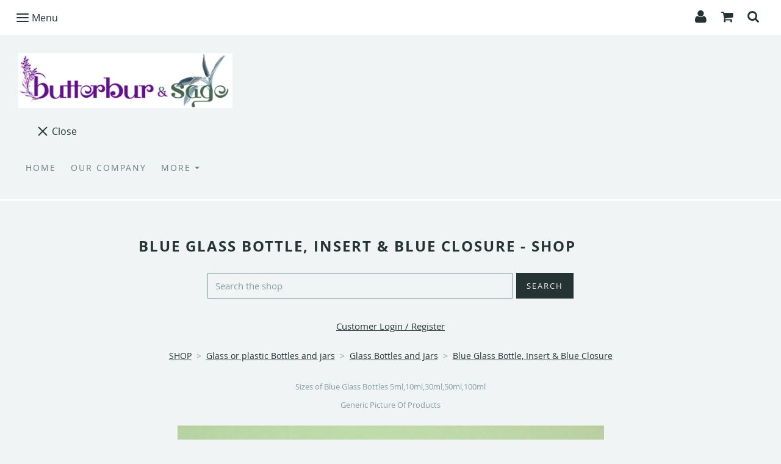

--- FILE ---
content_type: text/css;charset=utf-8
request_url: https://www.butterburandsage.com/palette.css?2fbd86454aff2401c51edd8bef688c79
body_size: 2658
content:
/** default Palette **/
:root {
	--colour-content_background-r: 240;
	--colour-content_background-g: 244;
	--colour-content_background-b: 244;
	--colour-content_background: #f0f4f4;
	--colour-alt_content_background-r: 38;
	--colour-alt_content_background-g: 51;
	--colour-alt_content_background-b: 51;
	--colour-alt_content_background: #263333;
	--colour-alternative_content_background-r: 241;
	--colour-alternative_content_background-g: 245;
	--colour-alternative_content_background-b: 245;
	--colour-alternative_content_background: #f1f5f5;
	--colour-alternative_content_background: color-mix(in srgb, var(--colour-content_background), #ffffff 70%);
	--colour-alt_alternative_content_background-r: 38;
	--colour-alt_alternative_content_background-g: 51;
	--colour-alt_alternative_content_background-b: 51;
	--colour-alt_alternative_content_background: #263333;
	--colour-alt_alternative_content_background: color-mix(in srgb, var(--colour-alt_content_background), #ffffff 10%);
	--colour-content_text-r: 136;
	--colour-content_text-g: 158;
	--colour-content_text-b: 158;
	--colour-content_text: #889e9e;
	--colour-alt_content_text-r: 136;
	--colour-alt_content_text-g: 158;
	--colour-alt_content_text-b: 158;
	--colour-alt_content_text: #889e9e;
	--colour-content_link-r: 38;
	--colour-content_link-g: 51;
	--colour-content_link-b: 51;
	--colour-content_link: #263333;
	--colour-alt_content_link-r: 255;
	--colour-alt_content_link-g: 255;
	--colour-alt_content_link-b: 255;
	--colour-alt_content_link: #ffffff;
	--colour-content_heading-r: 38;
	--colour-content_heading-g: 51;
	--colour-content_heading-b: 51;
	--colour-content_heading: #263333;
	--colour-alt_content_heading-r: 255;
	--colour-alt_content_heading-g: 255;
	--colour-alt_content_heading-b: 255;
	--colour-alt_content_heading: #ffffff;
	--colour-accent-r: 255;
	--colour-accent-g: 255;
	--colour-accent-b: 255;
	--colour-accent: #ffffff;
	--colour-alt_accent-r: 75;
	--colour-alt_accent-g: 92;
	--colour-alt_accent-b: 92;
	--colour-alt_accent: #4b5c5c;
	--colour-card_background-r: var(--colour-accent-r, 255);
	--colour-card_background-g: var(--colour-accent-g, 255);
	--colour-card_background-b: var(--colour-accent-b, 255);
	--colour-card_background: var(--colour-accent, #ffffff);
	--colour-alt_card_background-r: var(--colour-alt_accent-r, 75);
	--colour-alt_card_background-g: var(--colour-alt_accent-g, 92);
	--colour-alt_card_background-b: var(--colour-alt_accent-b, 92);
	--colour-alt_card_background: var(--colour-alt_accent, #4b5c5c);
	--colour-card_text-r: var(--colour-content_text-r, 136);
	--colour-card_text-g: var(--colour-content_text-g, 158);
	--colour-card_text-b: var(--colour-content_text-b, 158);
	--colour-card_text: var(--colour-content_text, #889e9e);
	--colour-alt_card_text-r: var(--colour-alt_content_text-r, 136);
	--colour-alt_card_text-g: var(--colour-alt_content_text-g, 158);
	--colour-alt_card_text-b: var(--colour-alt_content_text-b, 158);
	--colour-alt_card_text: var(--colour-alt_content_text, #889e9e);
	--colour-card_heading-r: var(--colour-content_heading-r, 38);
	--colour-card_heading-g: var(--colour-content_heading-g, 51);
	--colour-card_heading-b: var(--colour-content_heading-b, 51);
	--colour-card_heading: var(--colour-content_heading, #263333);
	--colour-alt_card_heading-r: var(--colour-alt_content_heading-r, 255);
	--colour-alt_card_heading-g: var(--colour-alt_content_heading-g, 255);
	--colour-alt_card_heading-b: var(--colour-alt_content_heading-b, 255);
	--colour-alt_card_heading: var(--colour-alt_content_heading, #ffffff);
	--colour-card_link-r: var(--colour-content_link-r, 38);
	--colour-card_link-g: var(--colour-content_link-g, 51);
	--colour-card_link-b: var(--colour-content_link-b, 51);
	--colour-card_link: var(--colour-content_link, #263333);
	--colour-alt_card_link-r: var(--colour-alt_content_link-r, 255);
	--colour-alt_card_link-g: var(--colour-alt_content_link-g, 255);
	--colour-alt_card_link-b: var(--colour-alt_content_link-b, 255);
	--colour-alt_card_link: var(--colour-alt_content_link, #ffffff);
	--colour-border-r: 255;
	--colour-border-g: 255;
	--colour-border-b: 255;
	--colour-border: #ffffff;
	--colour-border: color-mix(in srgb, var(--colour-card_background), #000000 10%);
	--colour-alt_border-r: var(--colour-alt_accent-r, 75);
	--colour-alt_border-g: var(--colour-alt_accent-g, 92);
	--colour-alt_border-b: var(--colour-alt_accent-b, 92);
	--colour-alt_border: var(--colour-alt_accent, #4b5c5c);
	--colour-primary_button_background-r: var(--colour-content_link-r, 38);
	--colour-primary_button_background-g: var(--colour-content_link-g, 51);
	--colour-primary_button_background-b: var(--colour-content_link-b, 51);
	--colour-primary_button_background: var(--colour-content_link, #263333);
	--colour-alt_primary_button_background-r: var(--colour-alt_content_link-r, 255);
	--colour-alt_primary_button_background-g: var(--colour-alt_content_link-g, 255);
	--colour-alt_primary_button_background-b: var(--colour-alt_content_link-b, 255);
	--colour-alt_primary_button_background: var(--colour-alt_content_link, #ffffff);
	--colour-primary_button_text-r: var(--colour-content_background-r, 240);
	--colour-primary_button_text-g: var(--colour-content_background-g, 244);
	--colour-primary_button_text-b: var(--colour-content_background-b, 244);
	--colour-primary_button_text: var(--colour-content_background, #f0f4f4);
	--colour-alt_primary_button_text-r: var(--colour-alt_content_background-r, 38);
	--colour-alt_primary_button_text-g: var(--colour-alt_content_background-g, 51);
	--colour-alt_primary_button_text-b: var(--colour-alt_content_background-b, 51);
	--colour-alt_primary_button_text: var(--colour-alt_content_background, #263333);
	--colour-secondary_button_background-r: var(--colour-primary_button_text-r, 240);
	--colour-secondary_button_background-g: var(--colour-primary_button_text-g, 244);
	--colour-secondary_button_background-b: var(--colour-primary_button_text-b, 244);
	--colour-secondary_button_background: var(--colour-primary_button_text, #f0f4f4);
	--colour-alt_secondary_button_background-r: var(--colour-alt_content_text-r, 136);
	--colour-alt_secondary_button_background-g: var(--colour-alt_content_text-g, 158);
	--colour-alt_secondary_button_background-b: var(--colour-alt_content_text-b, 158);
	--colour-alt_secondary_button_background: var(--colour-alt_content_text, #889e9e);
	--colour-secondary_button_text-r: var(--colour-primary_button_background-r, 38);
	--colour-secondary_button_text-g: var(--colour-primary_button_background-g, 51);
	--colour-secondary_button_text-b: var(--colour-primary_button_background-b, 51);
	--colour-secondary_button_text: var(--colour-primary_button_background, #263333);
	--colour-alt_secondary_button_text-r: var(--colour-alt_content_link-r, 255);
	--colour-alt_secondary_button_text-g: var(--colour-alt_content_link-g, 255);
	--colour-alt_secondary_button_text-b: var(--colour-alt_content_link-b, 255);
	--colour-alt_secondary_button_text: var(--colour-alt_content_link, #ffffff);
	--colour-tertiary_button_outline-r: var(--colour-accent-r, 255);
	--colour-tertiary_button_outline-g: var(--colour-accent-g, 255);
	--colour-tertiary_button_outline-b: var(--colour-accent-b, 255);
	--colour-tertiary_button_outline: var(--colour-accent, #ffffff);
	--colour-alt_tertiary_button_outline-r: var(--colour-alt_secondary_button_background-r, 136);
	--colour-alt_tertiary_button_outline-g: var(--colour-alt_secondary_button_background-g, 158);
	--colour-alt_tertiary_button_outline-b: var(--colour-alt_secondary_button_background-b, 158);
	--colour-alt_tertiary_button_outline: var(--colour-alt_secondary_button_background, #889e9e);
	--colour-tertiary_button_text-r: var(--colour-content_link-r, 38);
	--colour-tertiary_button_text-g: var(--colour-content_link-g, 51);
	--colour-tertiary_button_text-b: var(--colour-content_link-b, 51);
	--colour-tertiary_button_text: var(--colour-content_link, #263333);
	--colour-alt_tertiary_button_text-r: var(--colour-alt_secondary_button_text-r, 255);
	--colour-alt_tertiary_button_text-g: var(--colour-alt_secondary_button_text-g, 255);
	--colour-alt_tertiary_button_text-b: var(--colour-alt_secondary_button_text-b, 255);
	--colour-alt_tertiary_button_text: var(--colour-alt_secondary_button_text, #ffffff);
	--colour-content_icon-r: var(--colour-content_heading-r, 38);
	--colour-content_icon-g: var(--colour-content_heading-g, 51);
	--colour-content_icon-b: var(--colour-content_heading-b, 51);
	--colour-content_icon: var(--colour-content_heading, #263333);
	--colour-alt_content_icon-r: var(--colour-alt_content_text-r, 136);
	--colour-alt_content_icon-g: var(--colour-alt_content_text-g, 158);
	--colour-alt_content_icon-b: var(--colour-alt_content_text-b, 158);
	--colour-alt_content_icon: var(--colour-alt_content_text, #889e9e);
	--colour-content__form_background-r: var(--colour-content_background-r, 240);
	--colour-content__form_background-g: var(--colour-content_background-g, 244);
	--colour-content__form_background-b: var(--colour-content_background-b, 244);
	--colour-content__form_background: var(--colour-content_background, #f0f4f4);
	--colour-alt_content__form_background-r: var(--colour-content_background-r, 240);
	--colour-alt_content__form_background-g: var(--colour-content_background-g, 244);
	--colour-alt_content__form_background-b: var(--colour-content_background-b, 244);
	--colour-alt_content__form_background: var(--colour-content_background, #f0f4f4);
	--colour-content__form_text-r: var(--colour-content_text-r, 136);
	--colour-content__form_text-g: var(--colour-content_text-g, 158);
	--colour-content__form_text-b: var(--colour-content_text-b, 158);
	--colour-content__form_text: var(--colour-content_text, #889e9e);
	--colour-alt_content__form_text-r: var(--colour-content_text-r, 136);
	--colour-alt_content__form_text-g: var(--colour-content_text-g, 158);
	--colour-alt_content__form_text-b: var(--colour-content_text-b, 158);
	--colour-alt_content__form_text: var(--colour-content_text, #889e9e);
	--colour-accent_best_text-r: 0;
	--colour-accent_best_text-g: 0;
	--colour-accent_best_text-b: 0;
	--colour-accent_best_text: #000000;
	--colour-accent_best_text: oklch(from var(--colour-accent) clamp(0, (l / 0.7 - 1) * -infinity, 1) 0 h);
	--colour-header__accent_icon-r: var(--colour-header__accent_text-r, 38);
	--colour-header__accent_icon-g: var(--colour-header__accent_text-g, 51);
	--colour-header__accent_icon-b: var(--colour-header__accent_text-b, 51);
	--colour-header__accent_icon: var(--colour-header__accent_text, #263333);
	--colour-footer__accent_background-r: var(--colour-alternative_content_background-r, 241);
	--colour-footer__accent_background-g: var(--colour-alternative_content_background-g, 245);
	--colour-footer__accent_background-b: var(--colour-alternative_content_background-b, 245);
	--colour-footer__accent_background: var(--colour-alternative_content_background, #f1f5f5);
	--colour-footer__accent_text-r: var(--colour-footer__text-r, 136);
	--colour-footer__accent_text-g: var(--colour-footer__text-g, 158);
	--colour-footer__accent_text-b: var(--colour-footer__text-b, 158);
	--colour-footer__accent_text: var(--colour-footer__text, #889e9e);
	--colour-header__background-r: var(--colour-content_background-r, 240);
	--colour-header__background-g: var(--colour-content_background-g, 244);
	--colour-header__background-b: var(--colour-content_background-b, 244);
	--colour-header__background: var(--colour-content_background, #f0f4f4);
	--colour-header__dropdown_background-r: 255;
	--colour-header__dropdown_background-g: 255;
	--colour-header__dropdown_background-b: 255;
	--colour-header__dropdown_background: #ffffff;
	--colour-header__menu_text-r: 110;
	--colour-header__menu_text-g: 128;
	--colour-header__menu_text-b: 128;
	--colour-header__menu_text: #6e8080;
	--colour-header__logo_text-r: var(--colour-content_heading-r, 38);
	--colour-header__logo_text-g: var(--colour-content_heading-g, 51);
	--colour-header__logo_text-b: var(--colour-content_heading-b, 51);
	--colour-header__logo_text: var(--colour-content_heading, #263333);
	--colour-footer__background-r: var(--colour-content_background-r, 240);
	--colour-footer__background-g: var(--colour-content_background-g, 244);
	--colour-footer__background-b: var(--colour-content_background-b, 244);
	--colour-footer__background: var(--colour-content_background, #f0f4f4);
	--colour-footer__text-r: var(--colour-content_text-r, 136);
	--colour-footer__text-g: var(--colour-content_text-g, 158);
	--colour-footer__text-b: var(--colour-content_text-b, 158);
	--colour-footer__text: var(--colour-content_text, #889e9e);
	--colour-footer__icon-r: var(--colour-footer__heading-r, 38);
	--colour-footer__icon-g: var(--colour-footer__heading-g, 51);
	--colour-footer__icon-b: var(--colour-footer__heading-b, 51);
	--colour-footer__icon: var(--colour-footer__heading, #263333);
	--colour-footer__heading-r: var(--colour-content_heading-r, 38);
	--colour-footer__heading-g: var(--colour-content_heading-g, 51);
	--colour-footer__heading-b: var(--colour-content_heading-b, 51);
	--colour-footer__heading: var(--colour-content_heading, #263333);
	--colour-header__border-r: 241;
	--colour-header__border-g: 242;
	--colour-header__border-b: 240;
	--colour-header__border: #f1f2f0;
	--colour-header__icon-r: var(--colour-header__logo_text-r, 38);
	--colour-header__icon-g: var(--colour-header__logo_text-g, 51);
	--colour-header__icon-b: var(--colour-header__logo_text-b, 51);
	--colour-header__icon: var(--colour-header__logo_text, #263333);
	--colour-header__dropdown_text-r: 153;
	--colour-header__dropdown_text-g: 153;
	--colour-header__dropdown_text-b: 153;
	--colour-header__dropdown_text: #999999;
	--colour-footer__border-r: var(--colour-header__border-r, 241);
	--colour-footer__border-g: var(--colour-header__border-g, 242);
	--colour-footer__border-b: var(--colour-header__border-b, 240);
	--colour-footer__border: var(--colour-header__border, #f1f2f0);
	--colour-header__accent_background-r: var(--colour-accent-r, 255);
	--colour-header__accent_background-g: var(--colour-accent-g, 255);
	--colour-header__accent_background-b: var(--colour-accent-b, 255);
	--colour-header__accent_background: var(--colour-accent, #ffffff);
	--colour-header__accent_text-r: var(--colour-content_link-r, 38);
	--colour-header__accent_text-g: var(--colour-content_link-g, 51);
	--colour-header__accent_text-b: var(--colour-content_link-b, 51);
	--colour-header__accent_text: var(--colour-content_link, #263333);
	--colour-header__dropdown_border-r: 255;
	--colour-header__dropdown_border-g: 255;
	--colour-header__dropdown_border-b: 255;
	--colour-header__dropdown_border: #ffffff;
	--colour-content_text_muted-r: 136;
	--colour-content_text_muted-g: 158;
	--colour-content_text_muted-b: 158;
	--colour-content_text_muted: #889e9e;
	--colour-content_text_muted: oklch(from var(--colour-content_text) calc(l + 0.2) c h);
	--colour-border_best_text-r: 0;
	--colour-border_best_text-g: 0;
	--colour-border_best_text-b: 0;
	--colour-border_best_text: #000000;
	--colour-border_best_text: oklch(from var(--colour-border) clamp(0, (l / 0.7 - 1) * -infinity, 1) 0 h);
	@supports (color: contrast-color(red)) {
		--colour-border_best_text: contrast-color(var(--colour-border));
	}

}

/** contrast Palette **/
.palette-contrast {
	--colour-content_background-r: var(--colour-alt_content_background-r);
	--colour-content_background-g: var(--colour-alt_content_background-g);
	--colour-content_background-b: var(--colour-alt_content_background-b);
	--colour-content_background: var(--colour-alt_content_background);
	--colour-alternative_content_background-r: var(--colour-alt_alternative_content_background-r);
	--colour-alternative_content_background-g: var(--colour-alt_alternative_content_background-g);
	--colour-alternative_content_background-b: var(--colour-alt_alternative_content_background-b);
	--colour-alternative_content_background: var(--colour-alt_alternative_content_background);
	--colour-content_text-r: var(--colour-alt_content_text-r);
	--colour-content_text-g: var(--colour-alt_content_text-g);
	--colour-content_text-b: var(--colour-alt_content_text-b);
	--colour-content_text: var(--colour-alt_content_text);
	--colour-content_link-r: var(--colour-alt_content_link-r);
	--colour-content_link-g: var(--colour-alt_content_link-g);
	--colour-content_link-b: var(--colour-alt_content_link-b);
	--colour-content_link: var(--colour-alt_content_link);
	--colour-content_heading-r: var(--colour-alt_content_heading-r);
	--colour-content_heading-g: var(--colour-alt_content_heading-g);
	--colour-content_heading-b: var(--colour-alt_content_heading-b);
	--colour-content_heading: var(--colour-alt_content_heading);
	--colour-accent-r: var(--colour-alt_accent-r);
	--colour-accent-g: var(--colour-alt_accent-g);
	--colour-accent-b: var(--colour-alt_accent-b);
	--colour-accent: var(--colour-alt_accent);
	--colour-card_background-r: var(--colour-alt_card_background-r);
	--colour-card_background-g: var(--colour-alt_card_background-g);
	--colour-card_background-b: var(--colour-alt_card_background-b);
	--colour-card_background: var(--colour-alt_card_background);
	--colour-card_text-r: var(--colour-alt_card_text-r);
	--colour-card_text-g: var(--colour-alt_card_text-g);
	--colour-card_text-b: var(--colour-alt_card_text-b);
	--colour-card_text: var(--colour-alt_card_text);
	--colour-card_heading-r: var(--colour-alt_card_heading-r);
	--colour-card_heading-g: var(--colour-alt_card_heading-g);
	--colour-card_heading-b: var(--colour-alt_card_heading-b);
	--colour-card_heading: var(--colour-alt_card_heading);
	--colour-card_link-r: var(--colour-alt_card_link-r);
	--colour-card_link-g: var(--colour-alt_card_link-g);
	--colour-card_link-b: var(--colour-alt_card_link-b);
	--colour-card_link: var(--colour-alt_card_link);
	--colour-border-r: var(--colour-alt_border-r);
	--colour-border-g: var(--colour-alt_border-g);
	--colour-border-b: var(--colour-alt_border-b);
	--colour-border: var(--colour-alt_border);
	--colour-primary_button_background-r: var(--colour-alt_primary_button_background-r);
	--colour-primary_button_background-g: var(--colour-alt_primary_button_background-g);
	--colour-primary_button_background-b: var(--colour-alt_primary_button_background-b);
	--colour-primary_button_background: var(--colour-alt_primary_button_background);
	--colour-primary_button_text-r: var(--colour-alt_primary_button_text-r);
	--colour-primary_button_text-g: var(--colour-alt_primary_button_text-g);
	--colour-primary_button_text-b: var(--colour-alt_primary_button_text-b);
	--colour-primary_button_text: var(--colour-alt_primary_button_text);
	--colour-secondary_button_background-r: var(--colour-alt_secondary_button_background-r);
	--colour-secondary_button_background-g: var(--colour-alt_secondary_button_background-g);
	--colour-secondary_button_background-b: var(--colour-alt_secondary_button_background-b);
	--colour-secondary_button_background: var(--colour-alt_secondary_button_background);
	--colour-secondary_button_text-r: var(--colour-alt_secondary_button_text-r);
	--colour-secondary_button_text-g: var(--colour-alt_secondary_button_text-g);
	--colour-secondary_button_text-b: var(--colour-alt_secondary_button_text-b);
	--colour-secondary_button_text: var(--colour-alt_secondary_button_text);
	--colour-tertiary_button_outline-r: var(--colour-alt_tertiary_button_outline-r);
	--colour-tertiary_button_outline-g: var(--colour-alt_tertiary_button_outline-g);
	--colour-tertiary_button_outline-b: var(--colour-alt_tertiary_button_outline-b);
	--colour-tertiary_button_outline: var(--colour-alt_tertiary_button_outline);
	--colour-tertiary_button_text-r: var(--colour-alt_tertiary_button_text-r);
	--colour-tertiary_button_text-g: var(--colour-alt_tertiary_button_text-g);
	--colour-tertiary_button_text-b: var(--colour-alt_tertiary_button_text-b);
	--colour-tertiary_button_text: var(--colour-alt_tertiary_button_text);
	--colour-content_icon-r: var(--colour-alt_content_icon-r);
	--colour-content_icon-g: var(--colour-alt_content_icon-g);
	--colour-content_icon-b: var(--colour-alt_content_icon-b);
	--colour-content_icon: var(--colour-alt_content_icon);
	--colour-content__form_background-r: var(--colour-alt_content__form_background-r);
	--colour-content__form_background-g: var(--colour-alt_content__form_background-g);
	--colour-content__form_background-b: var(--colour-alt_content__form_background-b);
	--colour-content__form_background: var(--colour-alt_content__form_background);
	--colour-content__form_text-r: var(--colour-alt_content__form_text-r);
	--colour-content__form_text-g: var(--colour-alt_content__form_text-g);
	--colour-content__form_text-b: var(--colour-alt_content__form_text-b);
	--colour-content__form_text: var(--colour-alt_content__form_text);
}

/* ---------------------------------
Misc
--------------------------------- */
.text-muted {
    color: var(--content_text_muted);
}

/* ---------------------------------
Incorporate header into first block
--------------------------------- */
.header--incorporated:not(.is-stuck):not(.is-hidden) .s-header__bar.s-header__bar--navigation {
	background-color: var(--colour-content_background);
}

.header--incorporated:not(.is-stuck):not(.is-hidden) .s-header__menu-toggle .hamburger,
.header--incorporated:not(.is-stuck):not(.is-hidden) a .icon,
.header--incorporated:not(.is-stuck):not(.is-hidden) .s-header__bar:not(.s-header__bar--navigation) .icon,
.header--incorporated:not(.is-stuck):not(.is-hidden) .s-header__bar a .icon,
.header--incorporated:not(.is-stuck):not(.is-hidden) .s-header__bar .icon a,
.header--incorporated:not(.is-stuck):not(.is-hidden) .sm-shop .sm-shop-toggle__icon {
	fill: var(--colour-content_heading);
	color: var(--colour-content_heading);
}

.header--incorporated:not(.is-stuck):not(.is-hidden) .s-header__bar,
.header--incorporated:not(.is-stuck):not(.is-hidden) .sm-shop a,
.header--incorporated:not(.is-stuck):not(.is-hidden) .logo--text {
	color: var(--colour-content_heading);
}

.header--incorporated:not(.is-stuck):not(.is-hidden) .sm-menu > li > a > .sub-arrow {
	border-color: var(--colour-content_heading) transparent transparent transparent;
}

.header--incorporated:not(.is-stuck):not(.is-hidden) .s-header__bar--border,
.header--incorporated:not(.is-stuck):not(.is-hidden) .s-navigation--border {
	border-color: var(--colour-border);
}

.header--incorporated:not(.is-stuck):not(.is-hidden) .s-header__item--tagline p {
	color: var(--colour-content_text);
}

.header--incorporated:not(.is-stuck):not(.is-hidden) .s-header__item--tagline .heading {
	color: var(--colour-content_text);
}

@media (min-width: 768px) {
	.header--incorporated:not(.is-stuck):not(.is-hidden) .sm-menu:not(.is-mobile-menu) a {
		color: var(--colour-content_heading);
	}
}

/* -----------------------------------------
Incorporate header (specific to new headers)
------------------------------------------ */
.header--incorporated:not(.is-stuck):not(.is-hidden) .b-header {
	color: var(--colour-content_text);
	border-color: var(--colour-border);
}

.header--incorporated:not(.is-stuck):not(.is-hidden) .b-header .logo,
.header--incorporated:not(.is-stuck):not(.is-hidden) .b-header .heading,
.header--incorporated:not(.is-stuck):not(.is-hidden) .b-header .subheading {
	color: var(--colour-content_heading);
}

.header--incorporated:not(.is-stuck):not(.is-hidden) .b-header .icon,
.header--incorporated:not(.is-stuck):not(.is-hidden) .b-header .icon::before,
.header--incorporated:not(.is-stuck):not(.is-hidden) .b-header .icon::after {
	color: var(--colour-content_icon);
}

.header--incorporated:not(.is-stuck):not(.is-hidden) .b-header .b-header__bar.is-solid,
.header--incorporated:not(.is-stuck):not(.is-hidden) .b-header .b-header__bar .b-header__bar-bg,
.header--incorporated:not(.is-stuck):not(.is-hidden) .b-header .b-header__menu-bar.is-solid,
.header--incorporated:not(.is-stuck):not(.is-hidden) .b-header .b-header__menu-bar .b-header__bar-bg {
	background-color: var(--colour-content_background);
}

.header--incorporated:not(.is-stuck):not(.is-hidden) .b-header .b-header__bar,
.header--incorporated:not(.is-stuck):not(.is-hidden) .b-header .b-header__bar::before,
.header--incorporated:not(.is-stuck):not(.is-hidden) .b-header .b-header__menu-bar,
.header--incorporated:not(.is-stuck):not(.is-hidden) .b-header .b-header__menu-bar::before {
	border-color: var(--colour-border);
}

/* ---------------------------------
Non content builder classes
--------------------------------- */
.card {
	background-color: var(--colour-card_background);
	color: var(--colour-card_text);
}

.card-heading-color {
	color: var(--colour-card_heading);
}

.card-text-color {
	color: var(--colour-card_text);
}

.card-link-color {
	color: var(--colour-card_link);
}

.card-link-fill {
	fill: var(--colour-card_link);
}

.border-color,
.border-color::before {
	border-color: var(--colour-border);
}

.accent-color {
	color: var(--colour-accent);
}

.accent-fill {
	fill: var(--colour-accent);
}

.heading-color {
	color: var(--colour-content_heading);
}

.heading-fill {
	fill: var(--colour-content_heading);
}

.link-color {
	color: var(--colour-content_link);
}

.text-color {
	color: var(--colour-content_text);
}


/* ---------------------------------
Buttons
--------------------------------- */
.btn--primary,
.button--primary {
	border-color: var(--colour-primary_button_background);
	background-color: var(--colour-primary_button_background);
	color: var(--colour-primary_button_text);
}

.btn--secondary,
.button--secondary {
	border-color: var(--colour-secondary_button_background);
	background-color: var(--colour-secondary_button_background);
	color: var(--colour-secondary_button_text);
}

.btn--tertiary,
.button--tertiary {
	border-color: var(--colour-tertiary_button_outline);
	color: var(--colour-tertiary_button_text);
}

.btn--primary.btn--loading::after,
.button--primary.button--loading::after {
	border-left-color: var(--colour-primary_button_text);
	border-bottom-color: var(--colour-primary_button_text);
}

.btn--secondary.btn--loading::after,
.button--secondary.button--loading::after {
	border-left-color: var(--colour-secondary_button_text);
	border-bottom-color: var(--colour-secondary_button_text);
}

.btn--tertiary.btn--loading::after,
.button--tertiary.button--loading::after {
	border-left-color: var(--colour-tertiary_button_text);
	border-bottom-color: var(--colour-tertiary_button_text);
}


/* ---------------------------------
Shop
--------------------------------- */
.shop-category .shop-search .button {
	border-color: var(--colour-border);
	background-color: var(--colour-content__form_background);
	color: var(--colour-content__form_text);
}

.shop-category .shop-quantity .shop-quantity__btn {
	border-color: var(--colour-border);
	background-color: var(--colour-border);
	color: var(--colour-border_best_text);
}


/* ---------------------------------
Modals
--------------------------------- */
.modal .modal__container {
	background-color: var(--colour-content_background);
}

.modal .modal__title,
.modal .modal__close {
	color: var(--colour-content_heading);
}

.modal .modal__content {
	color: var(--colour-content_text);
}


/* ---------------------------------
Livesites (Shop, Checkout, Accounts, etc)
--------------------------------- */
.text-input,
.dropdown-select,
.checkbox-input,
.radio-input,
.form-fields--radio-list .form-fields__field,
.text-panel,
.faux-dropdown-select {
	border-color: var(--colour-border);
	background-color: var(--colour-content__form_background);
	color: var(--colour-content__form_text);
}

.hr-text::after,
.hr-text::before {
	background-color: var(--colour-border);
}

.text-input::placeholder {
	color: var(--colour-content_text);
}

.checkbox-input:checked,
.radio-input:checked {
	border-color: var(--colour-primary_button_background);
	background-color: var(--colour-primary_button_background);
}

.radio-input:after,
.checkbox-input:after,
.order-summary__button .btn::after {
	background-color: var(--colour-primary_button_text);
}

.loader:before {
	border-color: var(--colour-border);
	border-top-color: var(--colour-card_link);
}
